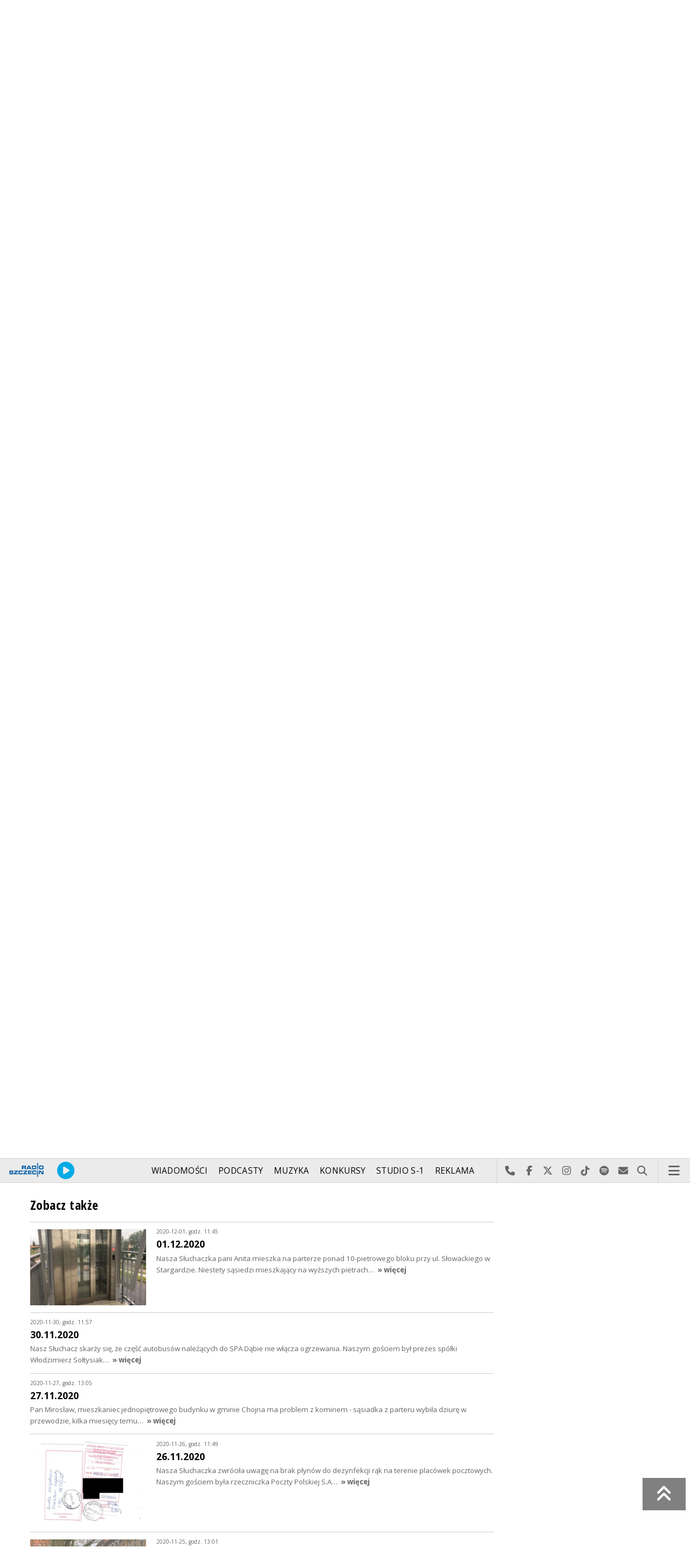

--- FILE ---
content_type: text/html; charset=utf-8
request_url: https://radioszczecin.pl/index.php?idp=125&idx=15195&go=morelist&sp=3
body_size: 9041
content:
<!DOCTYPE html>
<html lang='pl'>
	<head>
		<title>17.11.2020 - Czas Reakcji - Radio Szczecin</title>
		<meta charset='utf-8' />

		<meta name='description' content='W programie rozmawiamy o programie badań przesiewowych na Covid-19 z Natalią Cistowską, rzecznikiem Szpitala przy ulicy Arkońskiej, która odpowiada na pytania:&hellip; '>
		<meta name='author' content='Radio Szczecin'>

		<meta name='viewport' content='width=device-width, initial-scale=1' />
		<!--['if lte IE 8']><script src='assets/js/ie/html5shiv.js'></script><!['endif']-->
		<link rel='stylesheet' href='assets/css/main_20251221.css' />
		<link rel='stylesheet' href='assets/css/story_20241023.css' />
		<!--['if lte IE 9']><link rel='stylesheet' href='assets/css/ie9.css' /><!['endif']-->
		<!--['if lte IE 8']><link rel='stylesheet' href='assets/css/ie8.css' /><!['endif']-->

		<link rel='alternate' type='application/rss+xml' href='rss.php' title='Radio Szczecin' />

		<link rel='apple-touch-icon' sizes='180x180' href='assets/favicon/apple-touch-icon.png'>
		<link rel='icon' type='image/png' sizes='32x32' href='assets/favicon/favicon-32x32.png'>
		<link rel='icon' type='image/png' sizes='16x16' href='assets/favicon/favicon-16x16.png'>
		<link rel='manifest' href='assets/favicon/site.webmanifest'>
		<link rel='mask-icon' href='assets/favicon/safari-pinned-tab.svg' color='#005ba6'>
		<link rel='shortcut icon' href='assets/favicon/favicon.ico'>
		<meta name='msapplication-TileColor' content='#005ba6'>
		<meta name='msapplication-config' content='assets/favicon/browserconfig.xml'>
		<meta name='theme-color' content='#005ba6'>

		<link rel='stylesheet' href='assets/css/pub_20240830.css' />

			<link rel='canonical' href='https://radioszczecin.pl/125,15195,17112020' />

			<meta property='og:locale' content='pl_PL' />
			<meta property='og:type' content='article' />
			<meta property='og:title' content='17.11.2020' />
			<meta property='og:description' content='W programie rozmawiamy o programie badań przesiewowych na Covid-19 z Natalią Cistowską, rzecznikiem Szpitala przy ulicy Arkońskiej, która odpowiada na pytania: Kto może zgłosić się do programu? Na czym on polega? Co zrobić kiedy zachorujemy w terminie, w którym ma być wykonane badanie?

Zagraniczne produkty oznaczane etykietami zachęcającymi do kupna polskich wytworów. To częsty widok w super-, czy hipermarketach. O tym w jaki sposób konsumenci wpadają w pułapkę działań marketingowych i luk prawnych mówi założyciel AGROunii Michał Kołodziejczak.

Grupy bezdomnych coraz częściej przebywają w okolicy Centrum Handlowego Turzyn, o czym donosi nasz Słuchacz. Na temat utrzymania porządku w tym miejscu wypowiada się Joanna Wojtach ze Straży Miejskiej w Szczecinie.

Prace przebudowy sieci wodociągowej na Batalionów Chłopskich wpłynęły na stan drogi, utrudniając mieszkańcom oraz komunikacji miejskiej swobodny przejazd. O tym rozmawiamy z Tomaszem Makowskim, rzecznikiem Zakładu Wodociągów i Kanalizacji. Gość mówi również o remontowanych odcinku ulicy granitowej, która wkrótce powinna zostać oddana do użytku.

Co oznacza bezobjawowe przechodzenie koronawirusa? Czy wówczas jesteśmy chorzy i zarażamy innych? Na ten temat wypowiada się prof. Anna Boroń-Kaczmarska, specjalista chorób zakaźnych.' />
			<meta property='og:url' content='https://radioszczecin.pl/125,15195,17112020' />
			<meta property='og:site_name' content='17.11.2020' />

			<meta property='article:section' content='Czas Reakcji' />
			<meta property='article:published_time' content='2020-11-17' />

			<meta property='og:image' content='https://radioszczecin.pl/public/125/125_157961637310.jpg' />
			<meta property='og:image:width' content='1920' />
			<meta property='og:image:height' content='600' />

			<meta name='twitter:card' content='summary' />
			<meta name='twitter:title' content='17.11.2020' />
			<meta name='twitter:description' content='W programie rozmawiamy o programie badań przesiewowych na Covid-19 z Natalią Cistowską, rzecznikiem Szpitala przy ulicy Arkońskiej, która odpowiada na pytania: Kto może zgłosić się do programu? Na czym on polega? Co zrobić kiedy zachorujemy w terminie, w którym ma być wykonane badanie?

Zagraniczne produkty oznaczane etykietami zachęcającymi do kupna polskich wytworów. To częsty widok w super-, czy hipermarketach. O tym w jaki sposób konsumenci wpadają w pułapkę działań marketingowych i luk prawnych mówi założyciel AGROunii Michał Kołodziejczak.

Grupy bezdomnych coraz częściej przebywają w okolicy Centrum Handlowego Turzyn, o czym donosi nasz Słuchacz. Na temat utrzymania porządku w tym miejscu wypowiada się Joanna Wojtach ze Straży Miejskiej w Szczecinie.

Prace przebudowy sieci wodociągowej na Batalionów Chłopskich wpłynęły na stan drogi, utrudniając mieszkańcom oraz komunikacji miejskiej swobodny przejazd. O tym rozmawiamy z Tomaszem Makowskim, rzecznikiem Zakładu Wodociągów i Kanalizacji. Gość mówi również o remontowanych odcinku ulicy granitowej, która wkrótce powinna zostać oddana do użytku.

Co oznacza bezobjawowe przechodzenie koronawirusa? Czy wówczas jesteśmy chorzy i zarażamy innych? Na ten temat wypowiada się prof. Anna Boroń-Kaczmarska, specjalista chorób zakaźnych.' />
			<meta name='twitter:image' content='https://radioszczecin.pl/public/125/125_157961637310.jpg' />

		
		<link rel='alternate' type='application/rss+xml' title='Czas Reakcji - pobieraj najnowsze nagrania' href='https://radioszczecin.pl/podcast.php?idp=125' />
		
		
	</head>

	<body id='topsite' >
		<span id='pull_to_refresh'></span>
		
		<!-- logo header -->
		<div class='wrapper' id='topperwrapper'>
			<section id='topper'>
				<div id='toponair' data-program='1'>
					<span class='area pls-9'>
					<a class='ico onairplayopen' href='player.php' title='Słuchaj Radia Szczecin'>
						<span class='fa fa-play-circle'></span>
					</a>
					<a class='txt onairplayopen' href='player.php' title='Poznaj program Radia Szczecin'>
						<span class='lab'>SŁUCHAJ TERAZ</span>
						<span class='tit'>SZCZECIŃSKA LISTA PRZEBOJÓW do 21:00</span>
						<span class='who'>Milena Milewska</span>
					</a>
				</span>
				</div>
				<div id='toplogo'>
					<a href='https://radioszczecin.pl' class='logo' title='Radio Szczecin'><img src='assets/css/images/logo.svg' alt='Radio Szczecin' /></a>
					<div class='logotxt'>&nbsp;</div>
				</div>
				<div id='topweather'>
					
				<a class='now' href='13,5,pogoda-szczecin' title='Więcej informacji o pogodzie &raquo;'>
					<span class='inf'><img src='public/13/extension/pogoda/ico/wsymbol_0004_black_low_cloud.png' alt='Prognoza pogody' /></span>
					<span class='inf'>-4<sup>&deg;C</sup></span>
				</a>
				<a class='after' href='13,5,pogoda' title='Więcej informacji o pogodzie &raquo;'>
					<span class='lab'>jutro</span>
					<span class='inf'>-4<sup>&deg;C</sup></span>
				</a>
				<a class='after' href='13,5,pogoda' title='Więcej informacji o pogodzie &raquo;'>
					<span class='lab'>pojutrze</span>
					<span class='inf'>-6<sup>&deg;C</sup></span>
				</a>
				
				</div>
			</section>
		</div>

		<!-- main menu -->
		<header id='header'>
			<h1>
				<a class='img' href='https://radioszczecin.pl' title='Radio Szczecin'><img src='assets/css/images/logo.svg' alt='Radio Szczecin' /></a>
				<a class='ico onairplayopen' href='player.php' title='Słuchaj Radia Szczecin'><span class='fa fa-play-circle'></span></a>
				<a class='pog' href='13,5,pogoda-szczecin' title='Prognoza pogody'></a>
			</h1>
			<nav class='links' id='nav'>
				<ul>
			<li class='main_menu_300_201'>
				<a href='33,-1,wiadomosci'  class='' title='Wiadomości'>Wiadomości</a>
				<ul><li><a href='8,0,szczecin'  title='Szczecin'>Szczecin</a></li><li><a href='1,0,region'  title='Region'>Region</a></li><li><a href='6,0,polska-i-swiat'  title='Polska i świat'>Polska i świat</a></li><li><a href='2,0,sport'  title='Sport'>Sport</a></li><li><a href='4,0,kultura'  title='Kultura'>Kultura</a></li><li><a href='7,0,biznes'  title='Biznes'>Biznes</a></li></ul>
			</li>
			
			<li class='main_menu_300_203'>
				<a href='9,0,podcasty'  class='' title='Podcasty'>Podcasty</a>
				<ul><li><a href='9,0,podcasty'  title='Radio Szczecin'>Radio Szczecin</a></li><li><a href='354,0,audycje'  title='Radio Szczecin Extra'>Radio Szczecin Extra</a></li></ul>
			</li>
			
			<li class='main_menu_300_204'>
				<a href='20,0,muzyka'  class='' title='Muzyka'>Muzyka</a>
				
			</li>
			
			<li class='main_menu_300_205'>
				<a href='375,0,konkursy'  class='' title='Konkursy'>Konkursy</a>
				
			</li>
			
			<li class='main_menu_300_206'>
				<a href='178,0,studio-s1'  class='' title='Studio S-1'>Studio S-1</a>
				
			</li>
			
			<li class='main_menu_300_207'>
				<a href='44,0,reklama'  class='' title='Reklama'>Reklama</a>
				
			</li>
			
			<li class='main_menu_300_208'>
				<a href='15,0,o-nas'  class='' title='O nas'>O nas</a>
				<ul><li><a href='15,153,kontakt'  title='Kontakt'>Kontakt</a></li><li><a href='15,2,struktura-organizacyjna'  title='Struktura organizacyjna'>Struktura organizacyjna</a></li><li><a href='15,93,ogloszenia-przetargi'  title='Ogłoszenia, przetargi'>Ogłoszenia, przetargi</a></li><li><a href='15,1103,wybory' target='_blank' title='WYBORY'>WYBORY</a></li></ul>
			</li>
			</ul>
			</nav>
			<nav class='main'>
				<ul>
					<li class='search'>
						<a class='fa-phone' href='tel:+48510777222' title='Najlepiej po prostu do nas zadzwoń'>Najlepiej po prostu do nas zadzwoń</a>
						<a class='fa-facebook newwindow' href='https://www.facebook.com/RadioSzczecin' title='Odwiedź nas na Facebook-u'>Odwiedź nas na Facebook-u</a>
						<a class='fa-x-twitter newwindow' href='https://x.com/radio_szczecin' title='Odwiedź nas na X'>Odwiedź nas na X</a>
						<a class='fa-instagram newwindow' href='https://instagram.com/radioszczecin' title='Odwiedź nas na Instagram-ie'>Odwiedź nas na Instagram-ie</a>
						<a class='fa-tiktok newwindow' href='https://tiktok.com/@radioszczecin' title='Odwiedź nas na TikTok-u'>Odwiedź nas na TikTok-u</a>
						<a class='fa-spotify newwindow' href='https://open.spotify.com/user/3cpcrg2r3b2pwgdae5cx7owya' title='Szukaj nas na Spotify'>Szukaj nas na Spotify</a>
						<a class='fa-envelope newwindow' href='22,0,kontakt' title='Wyślij do nas wiadomość'>Wyślij do nas wiadomość</a>
						<a class='fa-search' href='#search' title='Szukaj'>Szukaj</a>
						<form id='search' method='get' action='index.php'>
							<input type='text' name='szukaj' placeholder='szukaj' />
						</form>
					</li>
					<li class='menu'>
						<a class='fa-bars' href='#menu'>Menu</a>
					</li>
				</ul>
			</nav>
		</header>

		<!-- main menu on layer -->
		<section id='menu'>
			<section>
				<form class='search' method='get' action='index.php'>
					<input type='text' name='szukaj' placeholder='szukaj' />
				</form>
			</section>
			<section id='menuicons'>
				<a class='fa-phone' href='tel:+48510777222' title='Zadzwoń teraz!'><strong> 510 777 222 </strong></a><br />
				<a class='fa-facebook newwindow' target='_blank' href='https://www.facebook.com/RadioSzczecin' title='Odwiedź nas na Facebook-u'></a>
				<a class='fa-brands fa-x-twitter newwindow' target='_blank' href='https://x.com/radio_szczecin' title='Odwiedź nas na X'></a>
				<a class='fa-instagram newwindow' target='_blank' href='https://instagram.com/radioszczecin' title='Odwiedź nas na Instagram-ie'></a>
				<a class='fa-tiktok newwindow' target='_blank' href='https://tiktok.com/@radioszczecin' title='Odwiedź nas na TikTok-u'></a>
				<a class='fa-spotify newwindow' href='https://open.spotify.com/user/3cpcrg2r3b2pwgdae5cx7owya' title='Szukaj nas na Spotify'></a>
				<a class='fa-envelope newwindow' target='_blank' href='22,0,napisz-do-nas' title='Wyślij do nas wiadomość'></a>
			</section>
			<section>
				<ul class='links'>
			<li class='main_menu_300_201'>
				<a href='33,-1,wiadomosci'  class='' title='Wiadomości'>Wiadomości</a>
				<ul><li><a href='8,0,szczecin'  title='Szczecin'>Szczecin</a></li><li><a href='1,0,region'  title='Region'>Region</a></li><li><a href='6,0,polska-i-swiat'  title='Polska i świat'>Polska i świat</a></li><li><a href='2,0,sport'  title='Sport'>Sport</a></li><li><a href='4,0,kultura'  title='Kultura'>Kultura</a></li><li><a href='7,0,biznes'  title='Biznes'>Biznes</a></li></ul>
			</li>
			
			<li class='main_menu_300_203'>
				<a href='9,0,podcasty'  class='' title='Podcasty'>Podcasty</a>
				<ul><li><a href='9,0,podcasty'  title='Radio Szczecin'>Radio Szczecin</a></li><li><a href='354,0,audycje'  title='Radio Szczecin Extra'>Radio Szczecin Extra</a></li></ul>
			</li>
			
			<li class='main_menu_300_204'>
				<a href='20,0,muzyka'  class='' title='Muzyka'>Muzyka</a>
				
			</li>
			
			<li class='main_menu_300_205'>
				<a href='375,0,konkursy'  class='' title='Konkursy'>Konkursy</a>
				
			</li>
			
			<li class='main_menu_300_206'>
				<a href='178,0,studio-s1'  class='' title='Studio S-1'>Studio S-1</a>
				
			</li>
			
			<li class='main_menu_300_207'>
				<a href='44,0,reklama'  class='' title='Reklama'>Reklama</a>
				
			</li>
			
			<li class='main_menu_300_208'>
				<a href='15,0,o-nas'  class='' title='O nas'>O nas</a>
				<ul><li><a href='15,153,kontakt'  title='Kontakt'>Kontakt</a></li><li><a href='15,2,struktura-organizacyjna'  title='Struktura organizacyjna'>Struktura organizacyjna</a></li><li><a href='15,93,ogloszenia-przetargi'  title='Ogłoszenia, przetargi'>Ogłoszenia, przetargi</a></li><li><a href='15,1103,wybory' target='_blank' title='WYBORY'>WYBORY</a></li></ul>
			</li>
			</ul>
			</section>
		</section>

		<span id='logoimg' data-logo-img='assets/css/images/logo.svg'></span>
		<span id='logoimginv' data-logo-img='assets/css/images/inv_logo.svg'></span>
		
		
				<section class='feature featzero' id='hdr'>
					<div class='container'>
						<a href='125,0,czas-reakcji' title='Czas Reakcji'><img src='public/125/thumb_1920_0/125_157961637310.jpg' alt='Czas Reakcji' /></a>
					</div>
				</section>
				
		
		<div class='wrapper wrapperneg'><section id='hpath'>
			<a href='index.php' title='Radio Szczecin'><img src='assets/css/images/home.png' alt='Radio Szczecin' />Radio Szczecin</a>
			 &raquo; <a href='125,0,czas-reakcji'>Czas Reakcji</a> &raquo; <a href='125,14966,archiwum-2020'>ARCHIWUM 2020</a>
		</section></div>
		
		
		<div class='wrapper wrapperneg'>
			<div class='row'>
				<div class='9u 12u(large)'>
					<div class='mainbar'>
						
			<article class='post opener' id='p125a15195'>
				
				<header>
					<div class='title'>
						
			<h1><a href='125,15195,17112020' class='' title='17.11.2020'>17.11.2020</a></h1>
			
				<p>
					<time class='published' datetime='2020-11-17' title='Wyświetlono dotychczas: 7275 razy.'>2020-11-17</time>
					<a class='newwindow' href='21,0,paulina-zaremba&szukaj=Paulina+Zaremba' title='Paulina Zaremba'>Paulina Zaremba</a>
				</p>
			
					</div>
					
					<div class='meta'>
						<div class='share'>
			<div class='share-buttons'>
			    <a class='fa fa-facebook sharewindow' href='https://www.facebook.com/sharer.php?u=https://radioszczecin.pl/125,15195,17112020' title='Udostępnij na Facebooku'></a>
			    <a class='fa fa-brands fa-x-twitter sharewindow' href='https://x.com/intent/tweet?url=https://radioszczecin.pl/125,15195,17112020&amp;text=17.11.2020' title='Udostępnij na X'></a>
			    <a class='fa fa-envelope' href='mailto:?Subject=17.11.2020&amp;Body=https://radioszczecin.pl/125,15195,17112020' title='Wyślij link mailem'></a>
			</div>
			</div>
					</div>
					
				</header>
				
				
				
			<div class='content'>
				<div class='txt'><div class='media uklad0'>
				<div class='audiobox'><div>
					<audio controls='controls' preload='metadata'>
						<source src='public/125/125_160561761710.mp3' type='audio/mpeg' />
					</audio>
				</div></div>
				<div class='fileabout'>Zaprasza Krzysztof Kukliński<a class='listenlater' id='listenlater674415' href='action.php?action=listenlater&amp;idf=674415' data-href='18,0,posluchaj-teraz' title='Posłucham później'><i class='fa fa-star-o'></i></a></div>
				</div>W programie rozmawiamy o programie badań przesiewowych na Covid-19 z Natalią Cistowską, rzecznikiem Szpitala przy ulicy Arkońskiej, która odpowiada na pytania: Kto może zgłosić się do programu? Na czym on polega? Co zrobić kiedy zachorujemy w terminie, w którym ma być wykonane badanie?<br />
<br />
Zagraniczne produkty oznaczane etykietami zachęcającymi do kupna polskich wytworów. To częsty widok w super-, czy hipermarketach. O tym w jaki sposób konsumenci wpadają w pułapkę działań marketingowych i luk prawnych mówi założyciel AGROunii Michał Kołodziejczak.<br />
<br />
Grupy bezdomnych coraz częściej przebywają w okolicy Centrum Handlowego Turzyn, o czym donosi nasz Słuchacz. Na temat utrzymania porządku w tym miejscu wypowiada się Joanna Wojtach ze Straży Miejskiej w Szczecinie.<br />
<br />
Prace przebudowy sieci wodociągowej na Batalionów Chłopskich wpłynęły na stan drogi, utrudniając mieszkańcom oraz komunikacji miejskiej swobodny przejazd. O tym rozmawiamy z Tomaszem Makowskim, rzecznikiem Zakładu Wodociągów i Kanalizacji. Gość mówi również o remontowanych odcinku ulicy granitowej, która wkrótce powinna zostać oddana do użytku.<br />
<br />
Co oznacza bezobjawowe przechodzenie koronawirusa? Czy wówczas jesteśmy chorzy i zarażamy innych? Na ten temat wypowiada się prof. Anna Boroń-Kaczmarska, specjalista chorób zakaźnych.</div>
			</div>
			
				
				
			</article>
			
						
						
						&nbsp;
					</div>
				</div>
				<div class='3u 12u(large)'>
					<div class='row'>
						<div class='12u'>
							
	<div class='pubmenu'>
		<h3><a id='pubmenu125-16509' class=' ' href='125,16509,czas-reakcji-2026' title='Czas Reakcji 2026'>Czas Reakcji 2026</a></h3><h3><a id='pubmenu125-16252' class=' ' href='125,16252,archiwum-2025' title='ARCHIWUM 2025'>ARCHIWUM 2025</a></h3><h3><a id='pubmenu125-15998' class=' ' href='125,15998,archiwum-2024' title='ARCHIWUM 2024'>ARCHIWUM 2024</a></h3><h3><a id='pubmenu125-15743' class=' ' href='125,15743,archiwum-2023' title='ARCHIWUM 2023'>ARCHIWUM 2023</a></h3><h3><a id='pubmenu125-15482' class=' ' href='125,15482,archiwum-2022' title='ARCHIWUM 2022'>ARCHIWUM 2022</a></h3><h3><a id='pubmenu125-15226' class=' ' href='125,15226,archiwum-2021' title='ARCHIWUM 2021'>ARCHIWUM 2021</a></h3><h3><a id='pubmenu125-14966' class='active ' href='125,14966,archiwum-2020' title='ARCHIWUM 2020'>ARCHIWUM 2020</a></h3><h3><a id='pubmenu125-14699' class=' ' href='125,14699,archiwum-2019' title='ARCHIWUM - 2019'>ARCHIWUM - 2019</a></h3><h3><a id='pubmenu125-14441' class=' ' href='125,14441,archiwum-2018' title='ARCHIWUM - 2018'>ARCHIWUM - 2018</a></h3><h3><a id='pubmenu125-14187' class=' ' href='125,14187,archiwum-2017' title='ARCHIWUM - 2017'>ARCHIWUM - 2017</a></h3><h3><a id='pubmenu125-13925' class=' ' href='125,13925,archiwum-2016' title='ARCHIWUM - 2016'>ARCHIWUM - 2016</a></h3><h3><a id='pubmenu125-13643' class=' ' href='125,13643,archiwum-2015' title='ARCHIWUM - 2015'>ARCHIWUM - 2015</a></h3><h3><a id='pubmenu125-13331' class=' ' href='125,13331,archiwum-2014' title='ARCHIWUM - 2014'>ARCHIWUM - 2014</a></h3><h3><a id='pubmenu125-13046' class=' ' href='125,13046,archiwum-2013' title='ARCHIWUM - 2013'>ARCHIWUM - 2013</a></h3><h3><a id='pubmenu125-12423' class=' ' href='125,12423,archiwum-2012' title='ARCHIWUM - 2012'>ARCHIWUM - 2012</a></h3><h3><a id='pubmenu125-13047' class=' ' href='125,13047,archiwum-2011' title='ARCHIWUM - 2011'>ARCHIWUM - 2011</a></h3><h3><a id='pubmenu125-8251' class=' ' href='125,8251,archiwum-2010' title='ARCHIWUM - 2010'>ARCHIWUM - 2010</a></h3><h3><a id='pubmenu125-8250' class=' ' href='125,8250,archiwum-2009' title='ARCHIWUM - 2009'>ARCHIWUM - 2009</a></h3><h3><a id='pubmenu125-4807' class=' ' href='125,4807,archiwum-2008' title='ARCHIWUM - 2008'>ARCHIWUM - 2008</a></h3>
		
	</div>
	
						</div>
						<div class='12u'>
							<div class='sidebar'>
								<span class='pubsoonshow'></span>
			<article class='post pub post postzero imagelink' id='p125a2677'>
				
				
				
			<div class='content'>
				<div class='txt'>W &#039;Czasie reakcji&#039; &#039;na żywo&#039; reagujemy na sygnały od naszych Słuchaczy dotyczące urzędniczej nierzetelności, wszelakiej niesprawiedliwości czy absurdów życia codziennego. Zapraszamy od poniedziałku do piątku na godzinę 12.05. <br /><span style="font-weight: bold;"><br /></span> Masz problem, nurtuje Cię jakieś zagadnienie bądź widzisz jakąś nieprawidłowość a może dzieje się coś złego? Zadzwoń do nas lub napisz.<br /><br /><div style="text-align: right;"><span style="text-align: center; font-style: italic;"><div style="text-align: right;"><span style="font-weight: bold;"> Janusz Wilczyński</span></div></span><span style="font-style: italic; text-align: center; font-weight: bold;"> Krzysztof Kukliński </span></div><span style="font-weight: bold;"><br /><br /> Kontakt telefoniczny: <br /><span style="color: rgb(204, 0, 23);"> 510 777 666<br /> 510 777 222 </span></span><br /> fax: 91 423 18 80 <span style="font-weight: bold;"><br /><br /> Kontakt mailowy:</span><a href="mailto:czasreakcji@radioszczecin.pl"> czasreakcji@radioszczecin.pl</a></div>
			</div>
			
				
				
			</article>
			
								
	<div class='misclink'>
		
		<a class='newwindow' href='podcast.php?idp=125' title='Czas Reakcji - pobieraj najnowsze nagrania'>
			<i class='fa fa-microphone'></i> PODCAST AUDIO
		</a>
		
		<a class='newwindow' href='rss.php?idp=125' title='Czas Reakcji - pobieraj najnowsze informacje przez RSS'>
		<i class='fa fa-rss'></i> AKTUALNOŚCI RSS
		</a>
	</div>
	
								
								
								
							</div>
						</div>
					</div>
				</div>
			</div>

			<div class='row'>
				<div class='9u 12u(medium)'>
					<div class='wrapper'>
						<div class='mainbar'>
							
				<div id='morelist' class='infoshort'>
					<h2>Zobacz także</h2>
					
				<a class='info' href='125,15205,01122020&amp;sp=3' title='01.12.2020 Nasza Słuchaczka pani Anita mieszka na parterze ponad 10-pietrowego bloku przy ul. Słowackiego w Stargardzie. Niestety sąsiedzi mieszkający na wyższych pietrach... '>
					<img class='photo' src='public/125/15205/thumb_480_0/125_160681973110.jpg' title='01.12.2020' />
					<span class='lab'>2020-12-01, godz. 11:45</span>
					<strong>01.12.2020</strong>
					<span class='txt'>Nasza Słuchaczka pani Anita mieszka na parterze ponad 10-pietrowego bloku przy ul. Słowackiego w Stargardzie. Niestety sąsiedzi mieszkający na wyższych pietrach&hellip; </span>
					<span class='more'>&raquo; więcej</span>
				</a>
				
				<a class='info' href='125,15204,30112020&amp;sp=3' title='30.11.2020 Nasz Słuchacz skarży się, że część autobusów należących do SPA Dąbie nie włącza ogrzewania. Naszym gościem był prezes spółki Włodzimierz Sołtysiak... '>
					
					<span class='lab'>2020-11-30, godz. 11:57</span>
					<strong>30.11.2020</strong>
					<span class='txt'>Nasz Słuchacz skarży się, że część autobusów należących do SPA Dąbie nie włącza ogrzewania. Naszym gościem był prezes spółki Włodzimierz Sołtysiak&hellip; </span>
					<span class='more'>&raquo; więcej</span>
				</a>
				
				<a class='info' href='125,15203,27112020&amp;sp=3' title='27.11.2020  Pan Mirosław, mieszkaniec jednopiętrowego budynku w gminie Chojna ma problem z kominem - sąsiadka z parteru wybiła dziurę w przewodzie, kilka miesięcy temu... '>
					
					<span class='lab'>2020-11-27, godz. 13:05</span>
					<strong>27.11.2020</strong>
					<span class='txt'> Pan Mirosław, mieszkaniec jednopiętrowego budynku w gminie Chojna ma problem z kominem - sąsiadka z parteru wybiła dziurę w przewodzie, kilka miesięcy temu&hellip; </span>
					<span class='more'>&raquo; więcej</span>
				</a>
				
				<a class='info' href='125,15202,26112020&amp;sp=3' title='26.11.2020 Nasza Słuchaczka zwróciła uwagę na brak płynów do dezynfekcji rąk na terenie placówek pocztowych. Naszym gościem była rzeczniczka Poczty Polskiej S.A... '>
					<img class='photo' src='public/125/15202/thumb_480_0/125_160638834710.jpg' title='26.11.2020' />
					<span class='lab'>2020-11-26, godz. 11:49</span>
					<strong>26.11.2020</strong>
					<span class='txt'>Nasza Słuchaczka zwróciła uwagę na brak płynów do dezynfekcji rąk na terenie placówek pocztowych. Naszym gościem była rzeczniczka Poczty Polskiej S.A&hellip; </span>
					<span class='more'>&raquo; więcej</span>
				</a>
				
				<a class='info' href='125,15201,25112020&amp;sp=3' title='25.11.2020 W naszej galerii prezentujemy stan drzew przy Placu Tobruckim, platany zostały wycięte, gdyż stwarzały zagrożenie dla przechodniów oraz kierowców. Między... '>
					<img class='photo' src='public/125/15201/thumb_480_0/125_160630774210.jpg' title='25.11.2020' />
					<span class='lab'>2020-11-25, godz. 13:01</span>
					<strong>25.11.2020</strong>
					<span class='txt'>W naszej galerii prezentujemy stan drzew przy Placu Tobruckim, platany zostały wycięte, gdyż stwarzały zagrożenie dla przechodniów oraz kierowców. 
Między&hellip; </span>
					<span class='more'>&raquo; więcej</span>
				</a>
				
				<a class='info' href='125,15200,24112020&amp;sp=3' title='24.11.2020 Ściana Bramy Królewskiej jest popękana, ponadto na jej dachu wyrosło drzewo - alarmuje nasz Słuchacz. Kto odpowiada za stan zabytku Czy tego typu obiekty... '>
					<img class='photo' src='public/125/15200/thumb_480_0/125_160621552610.jpg' title='24.11.2020' />
					<span class='lab'>2020-11-24, godz. 11:56</span>
					<strong>24.11.2020</strong>
					<span class='txt'>Ściana Bramy Królewskiej jest popękana, ponadto na jej dachu wyrosło drzewo - alarmuje nasz Słuchacz. Kto odpowiada za stan zabytku? Czy tego typu obiekty&hellip; </span>
					<span class='more'>&raquo; więcej</span>
				</a>
				
				<a class='info' href='125,15199,23112020&amp;sp=3' title='23.11.2020 Nad ranem wybuchł pożar w Samodzielnym Publicznym Szpitalu Klinicznym Nr 2 Pomorskiego Uniwersytetu Medycznego, w wyniku którego zginęły dwie osoby. Najprawdopodobniej... '>
					
					<span class='lab'>2020-11-23, godz. 13:03</span>
					<strong>23.11.2020</strong>
					<span class='txt'>Nad ranem wybuchł pożar w Samodzielnym Publicznym Szpitalu Klinicznym Nr 2 Pomorskiego Uniwersytetu Medycznego, w wyniku którego zginęły dwie osoby. Najprawdopodobniej&hellip; </span>
					<span class='more'>&raquo; więcej</span>
				</a>
				
				<a class='info' href='125,15198,20112020&amp;sp=3' title='20.11.2020 Nasza Słuchaczka ze Stargardu od kilku tygodni nie może kupić szczepionki przeciwko grypie. Niestety szczepionki nie ma w hurtowniach - te pesymistyczne informacje... '>
					
					<span class='lab'>2020-11-20, godz. 13:04</span>
					<strong>20.11.2020</strong>
					<span class='txt'>Nasza Słuchaczka ze Stargardu od kilku tygodni nie może kupić szczepionki przeciwko grypie. Niestety szczepionki nie ma w hurtowniach - te pesymistyczne informacje&hellip; </span>
					<span class='more'>&raquo; więcej</span>
				</a>
				
				<a class='info' href='125,15197,19112020&amp;sp=3' title='19.11.2020 Czy lekarze rodzinni bez problemów wystawiają skierowania na badania w kierunku zakażenia koronawirusem Jakimi kryteriami się kierują Naszym gościem była... '>
					<img class='photo' src='public/125/15197/thumb_480_0/125_160578778010.jpg' title='19.11.2020' />
					<span class='lab'>2020-11-19, godz. 13:08</span>
					<strong>19.11.2020</strong>
					<span class='txt'>Czy lekarze rodzinni bez problemów wystawiają skierowania na badania w kierunku zakażenia koronawirusem? Jakimi kryteriami się kierują? Naszym gościem była&hellip; </span>
					<span class='more'>&raquo; więcej</span>
				</a>
				
				<a class='info' href='125,15196,18112020&amp;sp=3' title='18.11.2020 Jednym z tematów są urny na dokumenty w Urzędzie Miasta. Jeden z naszych Słuchaczy wrzucił do jednej z nich wniosek o zwolnienie z ZUS-u za trzy miesiące... '>
					<img class='photo' src='public/125/15196/thumb_480_0/125_160569301210.jpg' title='18.11.2020' />
					<span class='lab'>2020-11-18, godz. 10:37</span>
					<strong>18.11.2020</strong>
					<span class='txt'>Jednym z tematów są urny na dokumenty w Urzędzie Miasta. Jeden z naszych Słuchaczy wrzucił do jednej z nich wniosek o zwolnienie z ZUS-u za trzy miesiące&hellip; </span>
					<span class='more'>&raquo; więcej</span>
				</a>
				<div class='sites'><span><a class='prev fa-chevron-left' title='&laquo; Poprzednia strona' href='index.php?idp=125&amp;idx=15195&amp;go=morelist&amp;sp=2'></a></span><span class='pages'><a class='page_num l' href='index.php?idp=125&amp;idx=15195&amp;go=morelist&amp;sp=1' title='1 strona'>1</a><a class='page_num l' href='index.php?idp=125&amp;idx=15195&amp;go=morelist&amp;sp=2' title='2 strona'>2</a><span class='page_num page_num_activ'>3</span><a class='page_num r' href='index.php?idp=125&amp;idx=15195&amp;go=morelist&amp;sp=4' title='4 strona'>4</a><a class='page_num r' href='index.php?idp=125&amp;idx=15195&amp;go=morelist&amp;sp=5' title='5 strona'>5</a></span><span><a class='next fa-chevron-right' href='index.php?idp=125&amp;idx=15195&amp;go=morelist&amp;sp=4' title='Następna strona &raquo;'></a></span><label>254 na 26 stronach</label></div>
				</div>
				
							
							
						</div>
					</div>
				</div>
				<div class='3u 12u(medium)'>

				</div>
			</div>
		</div>
		

		<div id='footer'>
			
		<div id='footertop'>
			<div class='wrapper'>
				<div class='wrapperneg'>
					<a title="Zadzwoń do studia: 510 777 666" href="tel:+48510777666"><span class="fa fa-phone"></span> Zadzwoń do studia: 510 777 666</a><a title="Czujny non stop: 510 777 222" href="tel:+48510777222"><span class="fa fa-phone"></span> Czujny non stop: 510 777 222</a><a title="Wyślij do nas wiadomość" href="22,0,kontakt"><span class="fa fa-envelope-o"></span> Wyślij do nas wiadomość</a><a title="Prognoza pogody" href="13,0,pogoda" class="newwindow"><span class="fa fa-sun-o"></span> Prognoza pogody</a><a title="radioszczecin.pl" href="https://radioszczecin.pl"><span class="fa fa-home"></span> radioszczecin.pl</a><a title="radioszczecinextra.pl" href="https://radioszczecinextra.pl" class="newwindow"><span class="fa fa-home"></span> radioszczecinextra.pl</a><a title="radioszczecin.tv" href="10,0,radioszczecin-tv" class="newwindow"><span class="fa fa-video-camera"></span> radioszczecin.tv</a><a title="radioszczecin.pl/bip" href="https://radioszczecin.pl/bip" class="newwindow"><span class="fa fa-info-circle"></span>Biuletyn Informacji Publicznej</a><a title="Posłuchaj teraz" href="18,0,posluchaj-teraz" class="newwindow listenlaterlink"><span class="fa fa-star-o"></span> Posłuchaj teraz</a><a title="Otwórz konto" href="11,0,logowanie" class="newwindow"><span class="fa fa-sign-in"></span> Logowanie</a>
					<a class='help fontsizesel' href='#fontsizelarge' title='Wybór wielkości czcionki'><span class='fa fa-font font-big'></span> DUŻA CZCIONKA</a>
					<a class='help contrasttoggle' href='#contrasthigh' title='Wybór kontrastu'><span class='fa fa-adjust'></span> DUŻY KONTRAST</a>
				</div>
			</div>
		</div>
		
		<div id='footermid' >
			<div class='wrapper'>
				<div class='wrapperneg'>
					<a class="newwindow" href="https://facebook.com/RadioSzczecin" title="Szukaj nas na Facebook"><span class="fa fa-facebook"></span></a><a class="newwindow" href="https://x.com/radio_szczecin" title="Szukaj nas na X"><span class="fa fa-x-twitter"></span></a><a class="newwindow" href="https://instagram.com/radioszczecin" title="Szukaj nas na Instagram"><span class="fa fa-instagram"></span></a><a class="newwindow" href="https://tiktok.com/@radioszczecin" title="Szukaj nas na TikTok"><span class="fa fa-tiktok"></span></a><a class="newwindow" href="https://open.spotify.com/user/3cpcrg2r3b2pwgdae5cx7owya" title="Szukaj nas na Spotify"><span class="fa fa-spotify"></span></a><a class="newwindow" href="https://youtube.com/user/RadioSzczecin" title="Szukaj nas na YouTube"><span class="fa fa-youtube"></span></a><a class="newwindow" href="https://play.google.com/store/apps/details?id=com.radioszczecin" title="Pobierz na Androida"><span class="fa fa-android"></span></a><a class="newwindow" href="https://itunes.apple.com/pl/app/radioszczecin/id520474489?mt=8" title="Pobierz na iPhona lub iPada"><span class="fa fa-apple"></span></a><a class="newwindow" href="rss.php?cast=audio" title="Podcasty dla Ciebie"><span class="fa fa-microphone"></span></a><a class="newwindow" href="rss.php" title="Weź nasze RSS-y"><span class="fa fa-rss"></span></a>
				</div>
			</div>
		</div>
		
		<div id='footerbot' >
			<p class='copyright'><a id="fowner" href="https://radioszczecin.pl" title="&copy; Polskie Radio Szczecin SA. Wszystkie prawa zastrzeżone.">&copy; Polskie Radio Szczecin SA. Wszystkie prawa zastrzeżone.</a><a href="15,509,regulamin" title="Regulamin korzystania z portalu">Regulamin korzystania z portalu</a><a href="15,507,polityka-prywatnosci" title="Polityka prywatności">Polityka prywatności</a><a id="fbotbip" href="bip" title="Biuletyn Informacji Publicznej Polskiego Radia Szczecin SA.">Biuletyn Informacji Publicznej</a></p>
		</div>
		
		</div>

		
		<div class='wrapper wrapperneg'>
			<!-- bt1_4 -->
			<span class='label adv'></span>
			<div class='row'>
				<div class='3u 6u(large) 12u(small)'>
					<!-- btl -->
					<ins class='adsbygoogle'
					     style='display:block'
					     data-ad-client='ca-pub-6847035508871532'
					     data-ad-slot='6598153200'
					     data-ad-format='auto'>
					</ins>
					<script>
					(adsbygoogle = window.adsbygoogle || []).push({});
					</script>
				</div>
				<div class='3u 6u(large) 12u(small)'>
					<!-- btc -->
					<ins class='adsbygoogle'
					     style='display:block'
					     data-ad-client='ca-pub-6847035508871532'
					     data-ad-slot='2028352805'
					     data-ad-format='auto'>
					</ins>
					<script>
					(adsbygoogle = window.adsbygoogle || []).push({});
					</script>
				</div>
				<div class='3u 6u(large) 12u(small)'>
					<!-- btr -->
					<ins class='adsbygoogle'
					     style='display:block'
					     data-ad-client='ca-pub-6847035508871532'
					     data-ad-slot='1888752005'
					     data-ad-format='auto'>
					</ins>
					<script>
					(adsbygoogle = window.adsbygoogle || []).push({});
					</script>
				</div>
				<div class='3u 6u(large) 12u(small)'>
					<!-- bt4 -->
					<ins class='adsbygoogle'
					     style='display:block'
					     data-ad-client='ca-pub-6847035508871532'
					     data-ad-slot='6520163747'
					     data-ad-format='auto'>
					</ins>
					<script>
					(adsbygoogle = window.adsbygoogle || []).push({});
					</script>
				</div>
			</div>
		</div>
		

		<div id='yellowbar'></div>

		<a id='backsite' class='scrollsoft' href='#topsite' title='Powrót do początku strony'>
			<i class='fa fa-angle-double-up'></i><br />
		</a>

		<script src='assets/js/jquery.min.js'></script>
		<script src='assets/js/jquery.dropotron.min.js'></script>
		<script src='assets/js/skel.min.js'></script>
		<script src='assets/js/util.js'></script>
		<script src='assets/js/func_20250509.js'></script>
		<!--['if lte IE 8']><script src='assets/js/ie/respond.min.js'></script><!['endif']-->
		<script src='assets/js/main_20231125.js'></script>

		<script src='assets/js/jquery.scrollgress.min.js'></script>
		<script src='assets/js/jquery.scrollto.js'></script>
		<script src='assets/js/jquery.cookie.js'></script>
		<script src='assets/js/yellowbar.min.js'></script>

		<link rel='stylesheet' href='assets/js/slick/slick.css' type='text/css' media='screen' property='stylesheet' />
		<link rel='stylesheet' href='assets/js/slick/slick-theme.css' type='text/css' media='screen' property='stylesheet' />
		<script type='text/javascript' src='assets/js/slick/slick.min.js'></script>

		<link rel='stylesheet' href='assets/js/fancybox/jquery.fancybox.css' type='text/css' media='screen' property='stylesheet' />
		<script type='text/javascript' src='assets/js/fancybox/jquery.fancybox.js'></script>

		
		<!-- Google tag (gtag.js) -->
		<script async src="https://www.googletagmanager.com/gtag/js?id=G-W85CNH2LWC"></script>
		<script>
		  window.dataLayer = window.dataLayer || [];
		  function gtag(){dataLayer.push(arguments);}
		  gtag('js', new Date());
		  gtag('config', 'G-W85CNH2LWC');
		</script>
		
		<script async src="https://www.googletagmanager.com/gtag/js?id=G-PD00XTNS24"></script>
		
		
			<script async src='https://pagead2.googlesyndication.com/pagead/js/adsbygoogle.js?client=ca-pub-6847035508871532' crossorigin='anonymous'></script>
			

		<script type='text/javascript'>
		<!-- <!['CDATA['
		
	function toponairloop() {
		$.ajax({url: 'action.php?action=toponair&n=1&program='+$('#toponair').attr('data-program'), success:function(data) {
				$('#toponair .area').fadeOut( function(){
					$('#toponair').html(data);
					$('#toponair .area').fadeIn();
					});
			  	}
			});
		setTimeout(function(){toponairloop();},29000);
		}
	setTimeout(function(){toponairloop();},29000);
	
		$('body').removeClass('fontsizelarge');
		$.cookie('fontsize','', {expires:1000});
		
		$('body').removeClass('contrasthigh');
		$.cookie('contrast','', {expires:1000});
		
	$('.funcind').on('click','a.link', function(){
		var link = $(this);
		var linkout = $(this).parent().parent().parent().children('.funcinddisp');
		if( $(link).hasClass('active')){
			$(link).parent().parent('ul').children('li').children('a').removeClass('active');
			$(linkout).slideUp();
			} else {
			$.ajax({url: link.attr('href')+'&action=getaka', success:function(data) {
				$(linkout).slideUp(function(){
					$(linkout).html(data);
					$(linkout).slideDown();
					$(link).parent().parent('ul').children('li').children('a').removeClass('active');
					$(link).addClass('active');
					});
				}});
			}
		return false;
		});
	
$('.pubsoonshow').load('action.php?val=Q3phcyBSZWFrY2pp&action=pubsoonshow', function(response) {
	if (response != '') {
		setTimeout(function(){ $('.pubsoonshow').slideDown(1333);},1000);
		}
	});
	
	$('#topweather').animate({opacity:1},200);
	
		fancyboxinit();
		
		$.scrollTo('#morelist',1000,{offset:{top:-100}});
		
		// ']']> -->
		</script>

	</body>
</html>


--- FILE ---
content_type: text/html; charset=utf-8
request_url: https://radioszczecin.pl/action.php?val=Q3phcyBSZWFrY2pp&action=pubsoonshow
body_size: 329
content:

				<a class='onairplayopen' href='player.php?program=1' title='Słuchaj Radia Szczecin'>
					<span class='ico fa fa-play-circle'></span>
					<span class='txt'>
						Najbliższa audycja w poniedziałek, 02 lutego po godz. 01:00 <span class='txtopis'><br /><br />Powtórka wczorajszej audycji.
To jest audycja, którą współtworzą nasi Słuchacze. Telefony i maile dotyczące absurdów dnia codziennego, niesprawiedliwości czy błędnych decyzji urzędników, inspirują nas do reakcji i czynienia życia łatwiejszym. Napisz do nas lub zadzwoń, a my spróbujemy Ci pomóc.
Zapraszają: Krzysztof Kukliński, Janusz Wilczyński</span>
					</span>
				</a>
				

--- FILE ---
content_type: text/html; charset=utf-8
request_url: https://www.google.com/recaptcha/api2/aframe
body_size: 267
content:
<!DOCTYPE HTML><html><head><meta http-equiv="content-type" content="text/html; charset=UTF-8"></head><body><script nonce="CqYJ5fa9HGBJC03ug71Ahw">/** Anti-fraud and anti-abuse applications only. See google.com/recaptcha */ try{var clients={'sodar':'https://pagead2.googlesyndication.com/pagead/sodar?'};window.addEventListener("message",function(a){try{if(a.source===window.parent){var b=JSON.parse(a.data);var c=clients[b['id']];if(c){var d=document.createElement('img');d.src=c+b['params']+'&rc='+(localStorage.getItem("rc::a")?sessionStorage.getItem("rc::b"):"");window.document.body.appendChild(d);sessionStorage.setItem("rc::e",parseInt(sessionStorage.getItem("rc::e")||0)+1);localStorage.setItem("rc::h",'1769796400880');}}}catch(b){}});window.parent.postMessage("_grecaptcha_ready", "*");}catch(b){}</script></body></html>